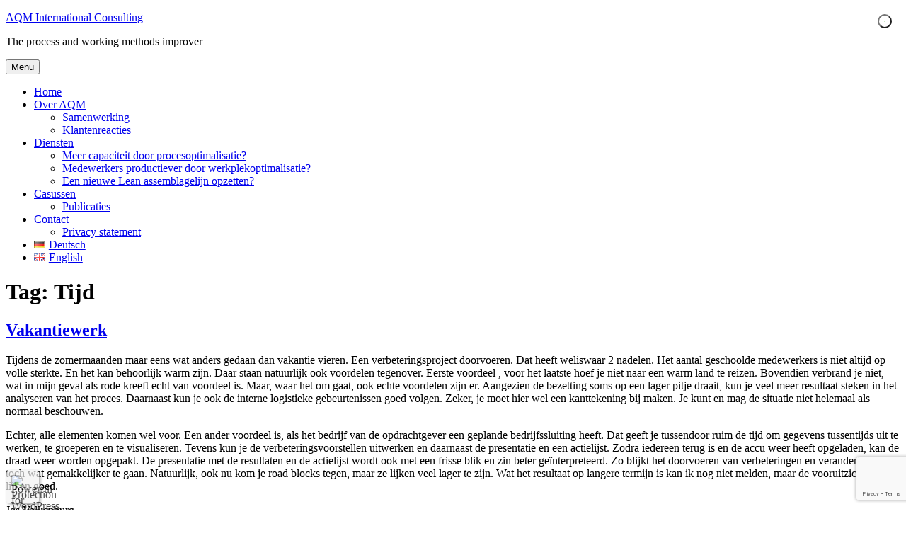

--- FILE ---
content_type: text/html; charset=utf-8
request_url: https://www.google.com/recaptcha/api2/anchor?ar=1&k=6Lfmb3YdAAAAAC7BGIUXG2o7bfzxfD2MExq-kUh8&co=aHR0cHM6Ly93d3cuYXFtY29uc3VsdGluZy5ubDo0NDM.&hl=en&v=PoyoqOPhxBO7pBk68S4YbpHZ&size=invisible&anchor-ms=20000&execute-ms=30000&cb=ppt1yk2oqi6m
body_size: 48528
content:
<!DOCTYPE HTML><html dir="ltr" lang="en"><head><meta http-equiv="Content-Type" content="text/html; charset=UTF-8">
<meta http-equiv="X-UA-Compatible" content="IE=edge">
<title>reCAPTCHA</title>
<style type="text/css">
/* cyrillic-ext */
@font-face {
  font-family: 'Roboto';
  font-style: normal;
  font-weight: 400;
  font-stretch: 100%;
  src: url(//fonts.gstatic.com/s/roboto/v48/KFO7CnqEu92Fr1ME7kSn66aGLdTylUAMa3GUBHMdazTgWw.woff2) format('woff2');
  unicode-range: U+0460-052F, U+1C80-1C8A, U+20B4, U+2DE0-2DFF, U+A640-A69F, U+FE2E-FE2F;
}
/* cyrillic */
@font-face {
  font-family: 'Roboto';
  font-style: normal;
  font-weight: 400;
  font-stretch: 100%;
  src: url(//fonts.gstatic.com/s/roboto/v48/KFO7CnqEu92Fr1ME7kSn66aGLdTylUAMa3iUBHMdazTgWw.woff2) format('woff2');
  unicode-range: U+0301, U+0400-045F, U+0490-0491, U+04B0-04B1, U+2116;
}
/* greek-ext */
@font-face {
  font-family: 'Roboto';
  font-style: normal;
  font-weight: 400;
  font-stretch: 100%;
  src: url(//fonts.gstatic.com/s/roboto/v48/KFO7CnqEu92Fr1ME7kSn66aGLdTylUAMa3CUBHMdazTgWw.woff2) format('woff2');
  unicode-range: U+1F00-1FFF;
}
/* greek */
@font-face {
  font-family: 'Roboto';
  font-style: normal;
  font-weight: 400;
  font-stretch: 100%;
  src: url(//fonts.gstatic.com/s/roboto/v48/KFO7CnqEu92Fr1ME7kSn66aGLdTylUAMa3-UBHMdazTgWw.woff2) format('woff2');
  unicode-range: U+0370-0377, U+037A-037F, U+0384-038A, U+038C, U+038E-03A1, U+03A3-03FF;
}
/* math */
@font-face {
  font-family: 'Roboto';
  font-style: normal;
  font-weight: 400;
  font-stretch: 100%;
  src: url(//fonts.gstatic.com/s/roboto/v48/KFO7CnqEu92Fr1ME7kSn66aGLdTylUAMawCUBHMdazTgWw.woff2) format('woff2');
  unicode-range: U+0302-0303, U+0305, U+0307-0308, U+0310, U+0312, U+0315, U+031A, U+0326-0327, U+032C, U+032F-0330, U+0332-0333, U+0338, U+033A, U+0346, U+034D, U+0391-03A1, U+03A3-03A9, U+03B1-03C9, U+03D1, U+03D5-03D6, U+03F0-03F1, U+03F4-03F5, U+2016-2017, U+2034-2038, U+203C, U+2040, U+2043, U+2047, U+2050, U+2057, U+205F, U+2070-2071, U+2074-208E, U+2090-209C, U+20D0-20DC, U+20E1, U+20E5-20EF, U+2100-2112, U+2114-2115, U+2117-2121, U+2123-214F, U+2190, U+2192, U+2194-21AE, U+21B0-21E5, U+21F1-21F2, U+21F4-2211, U+2213-2214, U+2216-22FF, U+2308-230B, U+2310, U+2319, U+231C-2321, U+2336-237A, U+237C, U+2395, U+239B-23B7, U+23D0, U+23DC-23E1, U+2474-2475, U+25AF, U+25B3, U+25B7, U+25BD, U+25C1, U+25CA, U+25CC, U+25FB, U+266D-266F, U+27C0-27FF, U+2900-2AFF, U+2B0E-2B11, U+2B30-2B4C, U+2BFE, U+3030, U+FF5B, U+FF5D, U+1D400-1D7FF, U+1EE00-1EEFF;
}
/* symbols */
@font-face {
  font-family: 'Roboto';
  font-style: normal;
  font-weight: 400;
  font-stretch: 100%;
  src: url(//fonts.gstatic.com/s/roboto/v48/KFO7CnqEu92Fr1ME7kSn66aGLdTylUAMaxKUBHMdazTgWw.woff2) format('woff2');
  unicode-range: U+0001-000C, U+000E-001F, U+007F-009F, U+20DD-20E0, U+20E2-20E4, U+2150-218F, U+2190, U+2192, U+2194-2199, U+21AF, U+21E6-21F0, U+21F3, U+2218-2219, U+2299, U+22C4-22C6, U+2300-243F, U+2440-244A, U+2460-24FF, U+25A0-27BF, U+2800-28FF, U+2921-2922, U+2981, U+29BF, U+29EB, U+2B00-2BFF, U+4DC0-4DFF, U+FFF9-FFFB, U+10140-1018E, U+10190-1019C, U+101A0, U+101D0-101FD, U+102E0-102FB, U+10E60-10E7E, U+1D2C0-1D2D3, U+1D2E0-1D37F, U+1F000-1F0FF, U+1F100-1F1AD, U+1F1E6-1F1FF, U+1F30D-1F30F, U+1F315, U+1F31C, U+1F31E, U+1F320-1F32C, U+1F336, U+1F378, U+1F37D, U+1F382, U+1F393-1F39F, U+1F3A7-1F3A8, U+1F3AC-1F3AF, U+1F3C2, U+1F3C4-1F3C6, U+1F3CA-1F3CE, U+1F3D4-1F3E0, U+1F3ED, U+1F3F1-1F3F3, U+1F3F5-1F3F7, U+1F408, U+1F415, U+1F41F, U+1F426, U+1F43F, U+1F441-1F442, U+1F444, U+1F446-1F449, U+1F44C-1F44E, U+1F453, U+1F46A, U+1F47D, U+1F4A3, U+1F4B0, U+1F4B3, U+1F4B9, U+1F4BB, U+1F4BF, U+1F4C8-1F4CB, U+1F4D6, U+1F4DA, U+1F4DF, U+1F4E3-1F4E6, U+1F4EA-1F4ED, U+1F4F7, U+1F4F9-1F4FB, U+1F4FD-1F4FE, U+1F503, U+1F507-1F50B, U+1F50D, U+1F512-1F513, U+1F53E-1F54A, U+1F54F-1F5FA, U+1F610, U+1F650-1F67F, U+1F687, U+1F68D, U+1F691, U+1F694, U+1F698, U+1F6AD, U+1F6B2, U+1F6B9-1F6BA, U+1F6BC, U+1F6C6-1F6CF, U+1F6D3-1F6D7, U+1F6E0-1F6EA, U+1F6F0-1F6F3, U+1F6F7-1F6FC, U+1F700-1F7FF, U+1F800-1F80B, U+1F810-1F847, U+1F850-1F859, U+1F860-1F887, U+1F890-1F8AD, U+1F8B0-1F8BB, U+1F8C0-1F8C1, U+1F900-1F90B, U+1F93B, U+1F946, U+1F984, U+1F996, U+1F9E9, U+1FA00-1FA6F, U+1FA70-1FA7C, U+1FA80-1FA89, U+1FA8F-1FAC6, U+1FACE-1FADC, U+1FADF-1FAE9, U+1FAF0-1FAF8, U+1FB00-1FBFF;
}
/* vietnamese */
@font-face {
  font-family: 'Roboto';
  font-style: normal;
  font-weight: 400;
  font-stretch: 100%;
  src: url(//fonts.gstatic.com/s/roboto/v48/KFO7CnqEu92Fr1ME7kSn66aGLdTylUAMa3OUBHMdazTgWw.woff2) format('woff2');
  unicode-range: U+0102-0103, U+0110-0111, U+0128-0129, U+0168-0169, U+01A0-01A1, U+01AF-01B0, U+0300-0301, U+0303-0304, U+0308-0309, U+0323, U+0329, U+1EA0-1EF9, U+20AB;
}
/* latin-ext */
@font-face {
  font-family: 'Roboto';
  font-style: normal;
  font-weight: 400;
  font-stretch: 100%;
  src: url(//fonts.gstatic.com/s/roboto/v48/KFO7CnqEu92Fr1ME7kSn66aGLdTylUAMa3KUBHMdazTgWw.woff2) format('woff2');
  unicode-range: U+0100-02BA, U+02BD-02C5, U+02C7-02CC, U+02CE-02D7, U+02DD-02FF, U+0304, U+0308, U+0329, U+1D00-1DBF, U+1E00-1E9F, U+1EF2-1EFF, U+2020, U+20A0-20AB, U+20AD-20C0, U+2113, U+2C60-2C7F, U+A720-A7FF;
}
/* latin */
@font-face {
  font-family: 'Roboto';
  font-style: normal;
  font-weight: 400;
  font-stretch: 100%;
  src: url(//fonts.gstatic.com/s/roboto/v48/KFO7CnqEu92Fr1ME7kSn66aGLdTylUAMa3yUBHMdazQ.woff2) format('woff2');
  unicode-range: U+0000-00FF, U+0131, U+0152-0153, U+02BB-02BC, U+02C6, U+02DA, U+02DC, U+0304, U+0308, U+0329, U+2000-206F, U+20AC, U+2122, U+2191, U+2193, U+2212, U+2215, U+FEFF, U+FFFD;
}
/* cyrillic-ext */
@font-face {
  font-family: 'Roboto';
  font-style: normal;
  font-weight: 500;
  font-stretch: 100%;
  src: url(//fonts.gstatic.com/s/roboto/v48/KFO7CnqEu92Fr1ME7kSn66aGLdTylUAMa3GUBHMdazTgWw.woff2) format('woff2');
  unicode-range: U+0460-052F, U+1C80-1C8A, U+20B4, U+2DE0-2DFF, U+A640-A69F, U+FE2E-FE2F;
}
/* cyrillic */
@font-face {
  font-family: 'Roboto';
  font-style: normal;
  font-weight: 500;
  font-stretch: 100%;
  src: url(//fonts.gstatic.com/s/roboto/v48/KFO7CnqEu92Fr1ME7kSn66aGLdTylUAMa3iUBHMdazTgWw.woff2) format('woff2');
  unicode-range: U+0301, U+0400-045F, U+0490-0491, U+04B0-04B1, U+2116;
}
/* greek-ext */
@font-face {
  font-family: 'Roboto';
  font-style: normal;
  font-weight: 500;
  font-stretch: 100%;
  src: url(//fonts.gstatic.com/s/roboto/v48/KFO7CnqEu92Fr1ME7kSn66aGLdTylUAMa3CUBHMdazTgWw.woff2) format('woff2');
  unicode-range: U+1F00-1FFF;
}
/* greek */
@font-face {
  font-family: 'Roboto';
  font-style: normal;
  font-weight: 500;
  font-stretch: 100%;
  src: url(//fonts.gstatic.com/s/roboto/v48/KFO7CnqEu92Fr1ME7kSn66aGLdTylUAMa3-UBHMdazTgWw.woff2) format('woff2');
  unicode-range: U+0370-0377, U+037A-037F, U+0384-038A, U+038C, U+038E-03A1, U+03A3-03FF;
}
/* math */
@font-face {
  font-family: 'Roboto';
  font-style: normal;
  font-weight: 500;
  font-stretch: 100%;
  src: url(//fonts.gstatic.com/s/roboto/v48/KFO7CnqEu92Fr1ME7kSn66aGLdTylUAMawCUBHMdazTgWw.woff2) format('woff2');
  unicode-range: U+0302-0303, U+0305, U+0307-0308, U+0310, U+0312, U+0315, U+031A, U+0326-0327, U+032C, U+032F-0330, U+0332-0333, U+0338, U+033A, U+0346, U+034D, U+0391-03A1, U+03A3-03A9, U+03B1-03C9, U+03D1, U+03D5-03D6, U+03F0-03F1, U+03F4-03F5, U+2016-2017, U+2034-2038, U+203C, U+2040, U+2043, U+2047, U+2050, U+2057, U+205F, U+2070-2071, U+2074-208E, U+2090-209C, U+20D0-20DC, U+20E1, U+20E5-20EF, U+2100-2112, U+2114-2115, U+2117-2121, U+2123-214F, U+2190, U+2192, U+2194-21AE, U+21B0-21E5, U+21F1-21F2, U+21F4-2211, U+2213-2214, U+2216-22FF, U+2308-230B, U+2310, U+2319, U+231C-2321, U+2336-237A, U+237C, U+2395, U+239B-23B7, U+23D0, U+23DC-23E1, U+2474-2475, U+25AF, U+25B3, U+25B7, U+25BD, U+25C1, U+25CA, U+25CC, U+25FB, U+266D-266F, U+27C0-27FF, U+2900-2AFF, U+2B0E-2B11, U+2B30-2B4C, U+2BFE, U+3030, U+FF5B, U+FF5D, U+1D400-1D7FF, U+1EE00-1EEFF;
}
/* symbols */
@font-face {
  font-family: 'Roboto';
  font-style: normal;
  font-weight: 500;
  font-stretch: 100%;
  src: url(//fonts.gstatic.com/s/roboto/v48/KFO7CnqEu92Fr1ME7kSn66aGLdTylUAMaxKUBHMdazTgWw.woff2) format('woff2');
  unicode-range: U+0001-000C, U+000E-001F, U+007F-009F, U+20DD-20E0, U+20E2-20E4, U+2150-218F, U+2190, U+2192, U+2194-2199, U+21AF, U+21E6-21F0, U+21F3, U+2218-2219, U+2299, U+22C4-22C6, U+2300-243F, U+2440-244A, U+2460-24FF, U+25A0-27BF, U+2800-28FF, U+2921-2922, U+2981, U+29BF, U+29EB, U+2B00-2BFF, U+4DC0-4DFF, U+FFF9-FFFB, U+10140-1018E, U+10190-1019C, U+101A0, U+101D0-101FD, U+102E0-102FB, U+10E60-10E7E, U+1D2C0-1D2D3, U+1D2E0-1D37F, U+1F000-1F0FF, U+1F100-1F1AD, U+1F1E6-1F1FF, U+1F30D-1F30F, U+1F315, U+1F31C, U+1F31E, U+1F320-1F32C, U+1F336, U+1F378, U+1F37D, U+1F382, U+1F393-1F39F, U+1F3A7-1F3A8, U+1F3AC-1F3AF, U+1F3C2, U+1F3C4-1F3C6, U+1F3CA-1F3CE, U+1F3D4-1F3E0, U+1F3ED, U+1F3F1-1F3F3, U+1F3F5-1F3F7, U+1F408, U+1F415, U+1F41F, U+1F426, U+1F43F, U+1F441-1F442, U+1F444, U+1F446-1F449, U+1F44C-1F44E, U+1F453, U+1F46A, U+1F47D, U+1F4A3, U+1F4B0, U+1F4B3, U+1F4B9, U+1F4BB, U+1F4BF, U+1F4C8-1F4CB, U+1F4D6, U+1F4DA, U+1F4DF, U+1F4E3-1F4E6, U+1F4EA-1F4ED, U+1F4F7, U+1F4F9-1F4FB, U+1F4FD-1F4FE, U+1F503, U+1F507-1F50B, U+1F50D, U+1F512-1F513, U+1F53E-1F54A, U+1F54F-1F5FA, U+1F610, U+1F650-1F67F, U+1F687, U+1F68D, U+1F691, U+1F694, U+1F698, U+1F6AD, U+1F6B2, U+1F6B9-1F6BA, U+1F6BC, U+1F6C6-1F6CF, U+1F6D3-1F6D7, U+1F6E0-1F6EA, U+1F6F0-1F6F3, U+1F6F7-1F6FC, U+1F700-1F7FF, U+1F800-1F80B, U+1F810-1F847, U+1F850-1F859, U+1F860-1F887, U+1F890-1F8AD, U+1F8B0-1F8BB, U+1F8C0-1F8C1, U+1F900-1F90B, U+1F93B, U+1F946, U+1F984, U+1F996, U+1F9E9, U+1FA00-1FA6F, U+1FA70-1FA7C, U+1FA80-1FA89, U+1FA8F-1FAC6, U+1FACE-1FADC, U+1FADF-1FAE9, U+1FAF0-1FAF8, U+1FB00-1FBFF;
}
/* vietnamese */
@font-face {
  font-family: 'Roboto';
  font-style: normal;
  font-weight: 500;
  font-stretch: 100%;
  src: url(//fonts.gstatic.com/s/roboto/v48/KFO7CnqEu92Fr1ME7kSn66aGLdTylUAMa3OUBHMdazTgWw.woff2) format('woff2');
  unicode-range: U+0102-0103, U+0110-0111, U+0128-0129, U+0168-0169, U+01A0-01A1, U+01AF-01B0, U+0300-0301, U+0303-0304, U+0308-0309, U+0323, U+0329, U+1EA0-1EF9, U+20AB;
}
/* latin-ext */
@font-face {
  font-family: 'Roboto';
  font-style: normal;
  font-weight: 500;
  font-stretch: 100%;
  src: url(//fonts.gstatic.com/s/roboto/v48/KFO7CnqEu92Fr1ME7kSn66aGLdTylUAMa3KUBHMdazTgWw.woff2) format('woff2');
  unicode-range: U+0100-02BA, U+02BD-02C5, U+02C7-02CC, U+02CE-02D7, U+02DD-02FF, U+0304, U+0308, U+0329, U+1D00-1DBF, U+1E00-1E9F, U+1EF2-1EFF, U+2020, U+20A0-20AB, U+20AD-20C0, U+2113, U+2C60-2C7F, U+A720-A7FF;
}
/* latin */
@font-face {
  font-family: 'Roboto';
  font-style: normal;
  font-weight: 500;
  font-stretch: 100%;
  src: url(//fonts.gstatic.com/s/roboto/v48/KFO7CnqEu92Fr1ME7kSn66aGLdTylUAMa3yUBHMdazQ.woff2) format('woff2');
  unicode-range: U+0000-00FF, U+0131, U+0152-0153, U+02BB-02BC, U+02C6, U+02DA, U+02DC, U+0304, U+0308, U+0329, U+2000-206F, U+20AC, U+2122, U+2191, U+2193, U+2212, U+2215, U+FEFF, U+FFFD;
}
/* cyrillic-ext */
@font-face {
  font-family: 'Roboto';
  font-style: normal;
  font-weight: 900;
  font-stretch: 100%;
  src: url(//fonts.gstatic.com/s/roboto/v48/KFO7CnqEu92Fr1ME7kSn66aGLdTylUAMa3GUBHMdazTgWw.woff2) format('woff2');
  unicode-range: U+0460-052F, U+1C80-1C8A, U+20B4, U+2DE0-2DFF, U+A640-A69F, U+FE2E-FE2F;
}
/* cyrillic */
@font-face {
  font-family: 'Roboto';
  font-style: normal;
  font-weight: 900;
  font-stretch: 100%;
  src: url(//fonts.gstatic.com/s/roboto/v48/KFO7CnqEu92Fr1ME7kSn66aGLdTylUAMa3iUBHMdazTgWw.woff2) format('woff2');
  unicode-range: U+0301, U+0400-045F, U+0490-0491, U+04B0-04B1, U+2116;
}
/* greek-ext */
@font-face {
  font-family: 'Roboto';
  font-style: normal;
  font-weight: 900;
  font-stretch: 100%;
  src: url(//fonts.gstatic.com/s/roboto/v48/KFO7CnqEu92Fr1ME7kSn66aGLdTylUAMa3CUBHMdazTgWw.woff2) format('woff2');
  unicode-range: U+1F00-1FFF;
}
/* greek */
@font-face {
  font-family: 'Roboto';
  font-style: normal;
  font-weight: 900;
  font-stretch: 100%;
  src: url(//fonts.gstatic.com/s/roboto/v48/KFO7CnqEu92Fr1ME7kSn66aGLdTylUAMa3-UBHMdazTgWw.woff2) format('woff2');
  unicode-range: U+0370-0377, U+037A-037F, U+0384-038A, U+038C, U+038E-03A1, U+03A3-03FF;
}
/* math */
@font-face {
  font-family: 'Roboto';
  font-style: normal;
  font-weight: 900;
  font-stretch: 100%;
  src: url(//fonts.gstatic.com/s/roboto/v48/KFO7CnqEu92Fr1ME7kSn66aGLdTylUAMawCUBHMdazTgWw.woff2) format('woff2');
  unicode-range: U+0302-0303, U+0305, U+0307-0308, U+0310, U+0312, U+0315, U+031A, U+0326-0327, U+032C, U+032F-0330, U+0332-0333, U+0338, U+033A, U+0346, U+034D, U+0391-03A1, U+03A3-03A9, U+03B1-03C9, U+03D1, U+03D5-03D6, U+03F0-03F1, U+03F4-03F5, U+2016-2017, U+2034-2038, U+203C, U+2040, U+2043, U+2047, U+2050, U+2057, U+205F, U+2070-2071, U+2074-208E, U+2090-209C, U+20D0-20DC, U+20E1, U+20E5-20EF, U+2100-2112, U+2114-2115, U+2117-2121, U+2123-214F, U+2190, U+2192, U+2194-21AE, U+21B0-21E5, U+21F1-21F2, U+21F4-2211, U+2213-2214, U+2216-22FF, U+2308-230B, U+2310, U+2319, U+231C-2321, U+2336-237A, U+237C, U+2395, U+239B-23B7, U+23D0, U+23DC-23E1, U+2474-2475, U+25AF, U+25B3, U+25B7, U+25BD, U+25C1, U+25CA, U+25CC, U+25FB, U+266D-266F, U+27C0-27FF, U+2900-2AFF, U+2B0E-2B11, U+2B30-2B4C, U+2BFE, U+3030, U+FF5B, U+FF5D, U+1D400-1D7FF, U+1EE00-1EEFF;
}
/* symbols */
@font-face {
  font-family: 'Roboto';
  font-style: normal;
  font-weight: 900;
  font-stretch: 100%;
  src: url(//fonts.gstatic.com/s/roboto/v48/KFO7CnqEu92Fr1ME7kSn66aGLdTylUAMaxKUBHMdazTgWw.woff2) format('woff2');
  unicode-range: U+0001-000C, U+000E-001F, U+007F-009F, U+20DD-20E0, U+20E2-20E4, U+2150-218F, U+2190, U+2192, U+2194-2199, U+21AF, U+21E6-21F0, U+21F3, U+2218-2219, U+2299, U+22C4-22C6, U+2300-243F, U+2440-244A, U+2460-24FF, U+25A0-27BF, U+2800-28FF, U+2921-2922, U+2981, U+29BF, U+29EB, U+2B00-2BFF, U+4DC0-4DFF, U+FFF9-FFFB, U+10140-1018E, U+10190-1019C, U+101A0, U+101D0-101FD, U+102E0-102FB, U+10E60-10E7E, U+1D2C0-1D2D3, U+1D2E0-1D37F, U+1F000-1F0FF, U+1F100-1F1AD, U+1F1E6-1F1FF, U+1F30D-1F30F, U+1F315, U+1F31C, U+1F31E, U+1F320-1F32C, U+1F336, U+1F378, U+1F37D, U+1F382, U+1F393-1F39F, U+1F3A7-1F3A8, U+1F3AC-1F3AF, U+1F3C2, U+1F3C4-1F3C6, U+1F3CA-1F3CE, U+1F3D4-1F3E0, U+1F3ED, U+1F3F1-1F3F3, U+1F3F5-1F3F7, U+1F408, U+1F415, U+1F41F, U+1F426, U+1F43F, U+1F441-1F442, U+1F444, U+1F446-1F449, U+1F44C-1F44E, U+1F453, U+1F46A, U+1F47D, U+1F4A3, U+1F4B0, U+1F4B3, U+1F4B9, U+1F4BB, U+1F4BF, U+1F4C8-1F4CB, U+1F4D6, U+1F4DA, U+1F4DF, U+1F4E3-1F4E6, U+1F4EA-1F4ED, U+1F4F7, U+1F4F9-1F4FB, U+1F4FD-1F4FE, U+1F503, U+1F507-1F50B, U+1F50D, U+1F512-1F513, U+1F53E-1F54A, U+1F54F-1F5FA, U+1F610, U+1F650-1F67F, U+1F687, U+1F68D, U+1F691, U+1F694, U+1F698, U+1F6AD, U+1F6B2, U+1F6B9-1F6BA, U+1F6BC, U+1F6C6-1F6CF, U+1F6D3-1F6D7, U+1F6E0-1F6EA, U+1F6F0-1F6F3, U+1F6F7-1F6FC, U+1F700-1F7FF, U+1F800-1F80B, U+1F810-1F847, U+1F850-1F859, U+1F860-1F887, U+1F890-1F8AD, U+1F8B0-1F8BB, U+1F8C0-1F8C1, U+1F900-1F90B, U+1F93B, U+1F946, U+1F984, U+1F996, U+1F9E9, U+1FA00-1FA6F, U+1FA70-1FA7C, U+1FA80-1FA89, U+1FA8F-1FAC6, U+1FACE-1FADC, U+1FADF-1FAE9, U+1FAF0-1FAF8, U+1FB00-1FBFF;
}
/* vietnamese */
@font-face {
  font-family: 'Roboto';
  font-style: normal;
  font-weight: 900;
  font-stretch: 100%;
  src: url(//fonts.gstatic.com/s/roboto/v48/KFO7CnqEu92Fr1ME7kSn66aGLdTylUAMa3OUBHMdazTgWw.woff2) format('woff2');
  unicode-range: U+0102-0103, U+0110-0111, U+0128-0129, U+0168-0169, U+01A0-01A1, U+01AF-01B0, U+0300-0301, U+0303-0304, U+0308-0309, U+0323, U+0329, U+1EA0-1EF9, U+20AB;
}
/* latin-ext */
@font-face {
  font-family: 'Roboto';
  font-style: normal;
  font-weight: 900;
  font-stretch: 100%;
  src: url(//fonts.gstatic.com/s/roboto/v48/KFO7CnqEu92Fr1ME7kSn66aGLdTylUAMa3KUBHMdazTgWw.woff2) format('woff2');
  unicode-range: U+0100-02BA, U+02BD-02C5, U+02C7-02CC, U+02CE-02D7, U+02DD-02FF, U+0304, U+0308, U+0329, U+1D00-1DBF, U+1E00-1E9F, U+1EF2-1EFF, U+2020, U+20A0-20AB, U+20AD-20C0, U+2113, U+2C60-2C7F, U+A720-A7FF;
}
/* latin */
@font-face {
  font-family: 'Roboto';
  font-style: normal;
  font-weight: 900;
  font-stretch: 100%;
  src: url(//fonts.gstatic.com/s/roboto/v48/KFO7CnqEu92Fr1ME7kSn66aGLdTylUAMa3yUBHMdazQ.woff2) format('woff2');
  unicode-range: U+0000-00FF, U+0131, U+0152-0153, U+02BB-02BC, U+02C6, U+02DA, U+02DC, U+0304, U+0308, U+0329, U+2000-206F, U+20AC, U+2122, U+2191, U+2193, U+2212, U+2215, U+FEFF, U+FFFD;
}

</style>
<link rel="stylesheet" type="text/css" href="https://www.gstatic.com/recaptcha/releases/PoyoqOPhxBO7pBk68S4YbpHZ/styles__ltr.css">
<script nonce="iiHO_e6U3hzJCGRvNa6jIQ" type="text/javascript">window['__recaptcha_api'] = 'https://www.google.com/recaptcha/api2/';</script>
<script type="text/javascript" src="https://www.gstatic.com/recaptcha/releases/PoyoqOPhxBO7pBk68S4YbpHZ/recaptcha__en.js" nonce="iiHO_e6U3hzJCGRvNa6jIQ">
      
    </script></head>
<body><div id="rc-anchor-alert" class="rc-anchor-alert"></div>
<input type="hidden" id="recaptcha-token" value="[base64]">
<script type="text/javascript" nonce="iiHO_e6U3hzJCGRvNa6jIQ">
      recaptcha.anchor.Main.init("[\x22ainput\x22,[\x22bgdata\x22,\x22\x22,\[base64]/[base64]/UltIKytdPWE6KGE8MjA0OD9SW0grK109YT4+NnwxOTI6KChhJjY0NTEyKT09NTUyOTYmJnErMTxoLmxlbmd0aCYmKGguY2hhckNvZGVBdChxKzEpJjY0NTEyKT09NTYzMjA/[base64]/MjU1OlI/[base64]/[base64]/[base64]/[base64]/[base64]/[base64]/[base64]/[base64]/[base64]/[base64]\x22,\[base64]\\u003d\x22,\[base64]/CoDpJwqLDkSRIU8K2wodgRsOAw5TDllnDqcOPwrXDumNNNibDmMKGK1HDt3hHKQXDgsOmwoPDo8O7wrPCqD/CnMKEJhfChsKPwposw5HDpm5iw4UeEcKafsKjwrzDkMKyZk1Fw5/DhwY3WiJyQ8K2w5pDVsOxwrPCiWXDuwt8RsOeBhfCs8ONworDpsKVwp3DuUtQexgiZSVnFsKdw7ZHTFjDuMKADcKKSyTCgxvChSTCh8OYw5rCuifDhsKZwqPCoMOQEMOXM8OZHFHCp1E9c8K2w7XDosKywpHDjsK/w6F9wpxbw4DDhcK0VsKKwp/[base64]/CjcO7cTfCnBMxwrfCnHQLwpJUw7DDo8KAw6ITFcO2wpHDpkzDrm7Do8KcMkt1ecOpw5LDuMKYCWVyw5zCk8Kdwrx2L8Oww4rDh0hcw4zDiRc6wrrDrSo2wrx9A8K2wrgkw5lldMObe2jCrgFdd8KUwoTCkcOAw5DCrsO1w6VRXC/CjMOZwqfCgztoasOGw6ZoXcOZw5Z4TsOHw5LDqRp8w41VwqDCiS96S8OWwr3Di8OCM8KZwqzDhMK6fsO+woDChyFwY3EMdgLCu8O7w5JfLMO0BCdKw6LDj2TDox7DgU8ZZ8Kmw4cDUMKDwo8tw6PDpcOzKWzDrcKIZ2vCnX/Cj8OPNsO6w5LChWMtwpbCj8OIw73DgsK4wpvCvkEzOMOuPFh/w4rCqMK3wpjDrcOWworDhcKzwoUjw7t8VcK8w5rCmAMFU1g4w4E0YcKGwpDCqMKvw6p/wprCj8OQYcOswpjCs8OQckfCncKtwo0Hw70Jw6BbfFo4woE8FlkTDMOkQ2LDqHcPJFYnw77Du8OPS8O1VMOuw6stw4lmwr3DqcKgwp3CjMKlESLDmXjDkXZpVxzChMOXwoMjFz1xw6vCqHJzwozCvcKJAMOWwpQlwo8nwp4Owr5ZwrfDt2XCmQrDrD/DriDCgUtJA8OoIcK2WnnDgxjDligMA8KXwqrCgsKCw6I6QsOfKcO3wqHCnsK+IGHDpcOEwrZowogZw6jDtsOSW3rCv8KQWMOdw6TCosK/wpxXwqIiDwHDj8KaewzCnTLChQw6WnBES8Kfw4DCgndlDgTDv8KsB8O/P8OMHWEWbk8YNiPCpUbDrMKyw7TCrcKfwoVVw7XChT7ChzfCsS/ChsOkw7zCucOhwpE+wo0QIzB/[base64]/HVBrw7DChcKxwo0bw7Bzw7PDhcOnwrgnw4FCwpnDjBfDqD3Cp8KDwo/[base64]/CucO5wpPCjCLCjUrCs8K4woHCjsOyW8OcwpHDmsKMaXPClDrDpCfDocKpwopQwozCjBoIw64MwoRwCcOfwpnCqhXCpMKpecKKaSRyOsONEA/CpcKTCj9xdMKUMsKKw6V+wr3CqUlKPMORwoEkSAzDisKZw5jDscKWwphSw4PCsUwSRcKfw65CVhTDj8KuQcKgwpbDtMOOQsOHQ8KMwodyYVQzwq/DqgggWsODwo/ClBk2VcKcwpZQwq4uDhYQwplPEBI8wphBwoMSexpAwrDDrMOewo48wp5HNlnDtsOlMiPDisKpB8O5wqbDsh0jd8KiwqVpwpE0w6FOwqkpAWPDtzDDssKbKsOiw4I4S8KGwoXCpsOjwpoOwosNSBM0wpbDlMOpLgVvdi/ClsOgw4kbw4QeSlM/[base64]/CniEKwpLColHDqBcTVMKuw4/[base64]/DjsKFwqYFVnAGwonDhsOqwqNlwpFRZcOnFDQywpjDicKsYXHCqwDDpF1/FcKQw4BGHMK/RVpowo7DmT5LF8KGacOOw6TDqsOmPMKgwo/CmWPCisO9IFEocwk7enTDlTzCtMKMPMKMWcOvCkvDoj4FbQkiSMOnwqk9wqnDi1UqKHc6JsOzwqIeWiNDZxROw693wqMrF1pXOsKow4cOwoYzXXBlCVh9ARrCvcONAH4LwqnCrMKEAcK7IlfDqizCq088Sj/Dp8KGecKlU8OdwqjDlHnDjwpSw7fDtG/CmcKYwqh+fcOWw6lGwqsUw6LDtcO1wrPCkMKyG8OMbhAlO8OSESFVOsKJw4TDv2/Ck8OdwrHCg8KcLTTCsAkXX8O7bCTCs8O5IsOhRmHCsMOOaMOwP8KowoXDgz4Fw5EVwprDi8O4wo9TOAfDnMO6w5cpCCZWw6oxFcOxPBXDgsOKfFhtw6HChVMIOMKfajTDiMOWw5bDiyXCm2LClcOXw7LCimEQYcKWHk3CkHLDu8O0w5Rtwr/DpcOYwrgSGXDDmiA3wq4fNMO+a3B5SMK9wqteT8Ktw6LDtMOwbgPCusKfw5LDpRDCj8KdworDgMKcwowkwpdZRF16wrLCpRcZdcK/[base64]/DiMOBPMKTQMOjfsOqwrQMGBvClWbDncKcXsOmZgPDuWwCEg9Dwowgw7TDnsKVw59dYsKNwq5bw6zDhxMQwrrCpxrCvcO3RCF7wpslUmJrw5rCtUnDq8KYOcKpWiUDWcOVw6DChFvCgMOZasOQwrPDp1nDvBJ/JMKCKTfCq8KLwoYNwp/DvEXClXRqw4EkLQDDksOAC8OHw4PCmSNcGnZwe8OlZsKvER/[base64]/[base64]/Cr8OxX2Qiw5PDh8Oyw7DCnXzDgsK2T0U3wohQwpnCkWrDmcOUw6bCiMKLwpbDoMKVwrFMTMKIAGhDwqAjVmZBw4wiwr3ChMOOwrBPL8K4LcOuEsK0TmvCl23CjDgdw7LDq8OlXgdjb2DDh3U2OR3CuMK+bVHDrinDo3/ClU4jw6VxQhDClMOoZcKuw5XCtMO0w6bCjVcnLMKDbwTDgsKaw57CuinCpiDChsO/ZMOdFMKyw7tGwqrCtRt7MFpSw4tJwpBmA0NefQVyw5AJwrx3w73DiAUOCSjDmsKyw4dcwos6w7rDgcOtwqbDqsK0FMOZbl0pw59aw7ktw585w5gDwqbDojnCpgrCksOyw615GmdSwovDksK2XMO1e0RkwqgUEF4Rd8O6cDoSRMOaBcOlw4/Dj8KPcWPCicO4SSZqalVzw5/[base64]/[base64]/Cvi14wrfDiErCicOlwqTCrSRyTcK6TsKMw4hUT8O2w58NUsKdwqPCkh9jQBk9CmHDsBZDwqgmaUA6cx5+w7EXwrPDtTU+PsOmTDTDiC/CuEbDqsK0Q8KUw4h4ax4qwrQPW3k3asKgVXENwrHDtiJNwo1pR8KlGgEJBcOtw5XDjcOkwpLDrMOfSsO7wo8KbcKzw4jDssKywovCghoPaUfDi2kkw4fCiGbDpBgRwrQWDsOgwqTDjcOow7PCrsOKI3bDmCJiw6/Ct8OadsObw50qwqnDimXDoHzDhUHCok5lZsOSVyDDiC12w7bDh38lwoNHw7o2PGvDhMKrCsOCU8OcTcOPY8OST8ObXzZyPcKBUMOeYkRNw73Dng3CjyrCoz7Ck27DvmJkwqc5PcOTbVoIwoXDgAl8D3fCkXUxw6zDtkbDisKSw4LDuBsWw4PChl0lwo/DvsKzwonCrMKLJHPCu8KHODYBwo1xw7JiwqXDl2DCkw/DnWNoRsK/w7AvQsKDw6wMC1jDjMOuCFldFMKtwo/Dry3CjnQzFnEow7rDrcOHPMOGw6R3wp19w4IEw7dkVcKBw7fDk8OZGibDoMOLw5fCg8OrHAfCs8KHwovCpk3DqkfDvMO7WzgeRMKbw6UXw4vDiEXDn8KdKMKSekPCpSvDtsO1DsOSARBRw5Acb8ONwrUPEsOZJzwjwpzCtsOBwqICwo07d0LDgVM/w7jDk8KVwrPDmMKuwq9FPADCusKYdUkKwojDhsK9BzJIDsOIwovCmAfDjcOGQk8rwqrCsMKJHcOpUWTCmcObw73DvMKPw6XDqUJWw6NkfDJVw5lpDkc4MyPDkMOnC3LCsw3Cq2nDj8OJKA3ClcK8Hg/CmEnCrVR0BcOLwovCm2/Dn1ATE27DtXzCscKswoAkQGpMbsODfMOXwoHCnMORFlHDnALDksOED8OywqjDo8KieFbDt3/DpDh8wr7CgcKvH8O8Xyd9OULCmsK8NsOyAMKBAFHCp8OOI8OqbhnDjArDqcOPHcKOwqhSwqvCv8OXw6TDoDgWInvDkWMqwr/ClsOwbcKfwqDDrwvCt8KiwqjDlMKDP2DDksO7PhZgw7IJWSHCmMONw7PCtsO3CQwiw6kLw63Cnllyw4Zob3LCiz1Uw4bDmlXDv0HDtcK0YBLDssOYwr/[base64]/CqMKdw5jCmTvDtcKGY8Oyw60MX3fCtsKPZhYTwpB+w6TCqcKsw7DDm8O2X8K9woMBRTzDhcKgCcKAYMOoWMOzwqXDnQXChMKCw4/CgXJ4OmMJw6VSaz/CisOvIXxrF1F4w69Vw57CosO+MBHCqcOyVkrDh8OEw4HCo3PCssKqQMKLaMK6woNVwpITw73DnwnCmm/[base64]/DgQ4uYitYw6fChX/CoMK/w6LDhG5fH8KQZFHClnvCiTvDlxfCvRzDr8KnwqvDliYkwpIMBcODwqjCk1/ChsODUMOnw6PDoS8YTUnDgcO5wq3DmWwKKA3Dr8KHRMOjw5ErwrLCucK0Z13DlELCpRfCu8K0woTDkHRSfcKWGcOFB8OHwq5XwpPChhHDgMOEw5U7NsKoY8KZSMOJXMK+w69bw6tpwqNbbsOmwr/DrcKpw5JMwojDgcOgwqNzw4kAwpsFw5zDmntqw7wcw6jDgMK2woPCthbCikfCrSzDoQTDrsOswqLDicKHwrZsLTIYDUhyblnCnQzDq8Okw4XDjcKoecKhw7JqPBvCkUwtS3vDuFNJTsOdPcK0fA/CtnvDuSjChnfDohnCsMKMEXBiwq7DjMKqLjzCoMKjdMO7wqtTwoLDo8OSwqvCo8Ouw7/DjMOJS8KnbFTCrcKCEltIwrvDrCfChsKlF8K5wrFrwrfCqsOKw5sHwq/CjGg6PcObwoIgDEQPamsJU2M8QMOxw6xabFrDlUDCqCkDGWTCqcOdw4dJU0BtwpYPR0J/[base64]/wogbw7bCmcO5w6HDsE7DsMKYw6jDqAbCi8KQw7fDu1DDg8Kadx/[base64]/CkGpMXVHDgsKFw4fDrcKpLVrCjHh2IB/DgF7DosKdMH7Cv08nwo3CmsK+w4DDjhnDuVUAwpXCrsK9wosqw7nCnMOTTMOZKMKjw7vCisOhMRo/EmjDmsOWKMOVwqZQOcK+ehDDmsO/WsO/JEnDoA/ClsO9w7/ChUzCn8KuDsOlw57CoiNLKDLCtgwNwpHDt8KiXMOAU8KyL8Kxw6fCpyHCiMOFw6bCqsKzO05Vw4/[base64]/[base64]/[base64]/Co1s6wrxpw6UXw7/DrsKywqPDsQvCrEfDuMOWGSzDhg/CvMOLaVBTw7Vow7HDgsOWw6J6PiLCo8OaCRBxLXFmcsOuwrVKwr08Lit/w65cwoXCjsOQw5vDj8O5wpREccKjw6BZw7XDgMOww656YcObdzfDmsOmwopJNsK9w47Ch8OWUcKlw6d6w5wLw69zwrTDnsKGwqAGw7vClnLDrl54w57DhlnDqktbVjXCoG/Cl8KJw7TCmVrDmcKOw4jCq0DDvMOaQcOOwpXCsMOxZxtKw5/DuMOvQmTCn3tQw67CpFECwqpQGFXDuUVBw7MjSyLDvi/Cu2vCi0ZzJ2ISAcO+w7J/[base64]/[base64]/CqMOvHx3DisOLB8Kxw4XDpjJuDSEywokjS8Obwq/Ciil4U8O5K3XCnsKXw75fw65mGcOBPE/DsRzChwgUw48dw47DncK+w4PCtHw/HAd2RsOcCsK8GMOlw73DuCBAwrjCtsOHeTMNSsO+R8OlwrXDvsOlbRvDgMKww6EUw48FfiDDpcKuYlvCrmp+w6XCucKyf8KJwp3Cn2c0w43DicKEJsOrK8KCwrgIL0HCvzgsQWNGwofCkQc3JsK4w67ChSTDgMO1wocYNCPCmU/ChMOVwpJdSHhtwpAYZXvCvh3CnsONUGEwwpfDuDANfkQYW2kQYC7DgBFtwoIxw5llCcK9w5h6WMOGWMKFwqR6w5M1UxBhw6zDnG1Mw659JMOtw5oMwofDsnbCnxIbZcOew6JJwrBlAsKiwq3DvzXDlRbDp8OUw7zDv1ZlTSwZwo3DgSEZw43Cgz/CuF3Ct3cDwqUDcMKuw7F8wq5CwqRnQcO8wpHDh8KYw5p6C0vDmMOEMA8BAsKLdMOPKQ/Dm8OmKcKUKilxecK1cWTCnsO7w6HDncO3cwzDv8Odw7fDtMOoCCo9wpDChUrCum0/w4cEPsKww7kVwr8TUMKww5fChwTCrVQnwovCj8K4GwTDp8OEw6cLfcKONDzCmEzDisOyw7XDlS7CmMKyWwTDnzbDtk5ObsKWwr4SwrMgwq0twrtXw6sQXWM3G1xlKMKBwrnDpsOuTnLDp0jCs8OUw6dtwqHCpcKlBh/Cn1oMe8OPAsKbAA/DmHkeGMO8cTHCnVrDkWorwrp6VlTDpwNMw5YJGTzDmHLCscONehTDvgzDu23DhsOhFlMMCTAXwq9swqwzwrVxRS5Bw5/CgMKcw5HDvBo+wpQ/wr/[base64]/[base64]/Cl0owq7DgsOXw5wmD19GTQ/Cq8K1dsKXYMOBwrVjandcwooDwqrDjV4Gw7PCsMK+NsOnUsOVOMKtH1bCg3REZV7DmsOxwr1GFMOMw5TDiMKaM1HChwTCksOhKsKjwogowoTCosObwqPDnMK6U8Okw4TCskQiVsOUwqHCncOvEE3Dn0kUQMOdO2g3w73Ck8O4AG/[base64]/CjsKQHnHDlsK2EsKtw7zCm8OGHMOGwq8PwqvDtMKMLcOWw7TDiMKTQ8KMJl/CijfCrxQ5CMK+w77DusKkw4BTw50WJMKSw4x8JB/[base64]/Cm1TDi8Odw7Rmw6pqasKpwodscQ5oWMKFIG5NJ8KbwoxRw5LDuAzDl23DlXLDl8O0wqLCkGDDvcKIwqHDj0HDgcOhwoPCnRkjwpIbwrxfwpQcXnlWAsOXw69wwonCjcK/w6zCtsO1PWnChsKLODkOc8KPJ8OEfMKyw7ZKMMK3w4gRAwfCpMKIwpbCgDJ3wqzDgXPDoQbCs2s1GGEwwpzCmE7Dn8KcY8ODwrw7IsKcd8ONw4TClmdZaFNsWcKlw7tYwrJFwrAIw6fDvBfDpsOJw6ofwo3CrVo6w78iXMOwD2/Du8K7w7LDhy3DvMO8wq3Cg1gmwoZ7w4xOwrxpw5JaKMKBL2/[base64]/w6UPwp4zw6cqEsKGf8KIw5gTw5cVHC7CrcOww6NGw7/CkjQzwp5+dcK2w4LDvcOVZsK1E3bDocKKw7LDiCV4W0UywoorEMK/AMKUdzTCv8O0wrjDucOTBMOZLmcAMVpBwqnCkwwGw43DjULCkgMVwq7DjMOOw7HDqGjDh8K1DhJVDcKjwrvDm19Mw7zDvMOCwoLCr8K6CBzDlUZDKzlabw/Dg0TCkGfDjAcnwqsUw63Dg8OiRkwgw4fDncONw4Q4QnfDpsK3S8OcesOzBsOlwpJ6DXAgw5FQw6vDpmrDlMK8XMKmw4zDtcKUw7TDswB6akpow7RlLcK1w4sfOh/DhzDCh8OQw7PDkcKSw5jCmcKHF3rDksK9wrPCsG3CvsOEHlvCvMO9w7fDuFPClRZVwpQcw4DDqMOGRl8ZDX/CqMOwwpDCtcKSY8OYecO5AsK2WsKZOMO+UArCmjRAM8KJwojDgsKGwo7ClmI5GcOXwpzDt8ORXksowqLDhsK5GHjCmXALfAbCgmAEbMOeYx/DnyAMXFfCrcKaQDPCmEk9wq9wXsOJfMKRw47Cu8OTw5xswpHDhWPCpMKHwr/DqnABw7jDo8Kkwrkxw6skIMOQw5cyA8OyYFobwq7CscKaw4RBwq9qwp/CkcKaYsOuGsOuEsO9AcKTwoUPNQrDuF3DrsO/wpkEccOiXcKiJS7Dh8KCwpA1w4bCmzHDlUbCpsK4w7lWw6gLYsKSwrvDv8OZHcKNfcO3wqDDvV0dwpJXawFRwok0wpxSwrIyUwU5wrbCgxoVeMKMwqRYw6rDiDXChxJ1K0vDgV/CksOLwpVZwrDCtDLDmcO8wqHCgMOzR35Zwq3CicO0UsOHw4zDqBDCmmvCj8Kdw5PDqcKqN33Dtm7CtFXDosKMNMOcOGpwe1c5wrPCpRVjw5nDqcOMT8OEw6jDkhhIw4hWecK5wocMHi1SDQ7CgGbCl21bR8OFw4JjSMO4wqIDQCrCtUkWw4LDisKnPcK/ecK8B8OOwpLCocKNw71mwrNuesKoWxHCmGNEwqDDkxPDhlAtw7xeQcO4w4phw5rDmMOCw70AZCYkw6LCrMOMNS/[base64]/Ds8KKRwTDqcOyw7pmwrjCtcK1EsOBc1LCoAHDvjHCvWnClQbDv2xqwrFVwo/DlcObw79xwo1hYsOAMxoHw4jCnsO+w6fDm2tvw4MDw6DCmcO/w4lhMUXCqsK+WcOCwoIfw6nCiMO7TsKCNn9jw6JOKncEwpnDnUHDmEfCv8KRw6htIEPDu8ObGsOEwr0tMWzDlMOtHsOSw5XDocOtYsKtQmIpb8OCezo/w6zCg8KJKcK0w4ECCsOpFVV5EVZnwqBZU8Kfw7rCizfCuyfDpVlewqXCosOaw63CpcO6RMKZRScHwos0w5U2UsKtw41pDC92w793YU4BEsOlw5fDtcOBXMOSwpfDgifDhEjDuhnDlWZGS8OZw4YrwqlMw4kqwr4dwr/DuRbCkVQqOl58EzPCh8O9e8KTd3/[base64]/[base64]/DlCAgwrZTLmQrwrzDqEzCscOfDcO2wpXDhsKLwrvCuRzDocK8c8OswrYdwq3DhMKpw5bCmcOxXcO9cjpoccKfdnXDiknDl8KdH8OowqbDrMOCMyMPwqHDk8KSwolaw7fCuyrDl8OawpDDg8Oow7nDtMO4w64xRj1tMVzDqmsXwrkLw4ttV0UaJw/DvsOLw7zDpE3CksOLGRHCtUPCp8KiB8KXFW/CpcOkJsK4wo5iNHddEsKewolSw7LDtz1uwqvDs8OiCcKOw7EHw5ARP8OBCRTDiMKjZcKRZShzw4zDssO4A8Kmwq8vwoBHLwFHwrTDjhEoFMKfKsKPfEAQw6ApwrnDisOKIMKqw4lOBMK2CsKaQWV/wqPCgcODNsKfLMOXUsOvdMO6WMKZIncpPcKJwocTw5fCgsOFw5BjG0DCoMOMwpnDtxQPG0s0wqXCnX4MwqXDj27CtMKOwq8AKCPCk8OlLETDncKEbFPCgFTCg3dgLsO2wpTCpMKDwrN/[base64]/Cni59w5JQw65Pw6BYwrHCgjN2w6pZLnLDv8OKNR3Dh17DvcO3EMOiw6Nfw5kyGsK3wpjDpMOaVF7Cpj1pBg/Dr0VswrYFwp3DrzcsXU7DnElkJcKBXD9kw5FnTQNwwpvCkcKJKmg/wrtQwocRw4YkO8OBbcO1w6LCnsK/wpTCp8ORw69pwrrDvRhSw7vCqQPCvsKHIwzCt2jDtMKXDcOiPgpDw4oRw4J1DEXCti46wq0Tw6FMJHs+ccO/IcKSSsKCGsOYw6Nxw5DCtsOlDnfDlyJYw5UNIsKJw7XDsA5NVGnDoznDhhhPw6vDjzQ/asObFGbChmXCtiMJZx3DvcObw4doccKoF8Kjwo1/wqc4wog9A2J+wrjDr8KCwqnClGN8wp/DtmwPNhNcE8OVwpHCiD/CoSk5woHDqxUpRXEMPMOKP1rCj8KYwqLDvcKERlHDpR5TGMKNwoocWWzDqcKawoBMeUwwfsOFw53DvzTDk8OYwpImXzvCsmpcw7dWwpBMLsOyLA3DnBjDqsO7wpw6w4RZNTnDm8KKQ0DDkcOmw4LCksKAewlNDMOKwozDknwCXBMnwpIEBEXDml/CmD1BecOiw6EPw5vCoGjDp3jCsyHDinDCnnTDmsKfV8OPfWQzwpUgOR1Pw7cGw4wkDsKJOi8vdlskWwwDwqnCn0jDlxzCg8O+w4MhwqkIw57Dn8Khw6FZTcOCwqvCucOQHArCjGzDvcKfwqI1wpYiw7EdLFjCjUBUw4cQXT/CkMOWB8O4ekvCunoUDcKOw4UaamMEGsOcw5HCugkawqDDqsKrw7rDqcOMGxp4Y8OIwpvCv8OFXnvDkMO5w6HCnXTCo8OYwp7DpcOwwr5LbTbCoMOETMOLSz3CvsKMwrTCiStzwrzDh0gAwofCrQcQwqjCv8Kzwrdxw7sdwqXDgsKCQMO4wprDtTZ/w4o1wqpew67DnMKLw6g6w4JACcOmOQLDvn7DssO/w71hw6Ydw7s7w5QKLytaDcOoJcKLwoY3ak7DsQrDnsOFUFgyDcKpA217w4sPw7jDlsO8w6rCrsKrEsKUdsO/eUvDqsKJA8Kvw7TCpsO8C8OywrrCl3vCo3/DuyXDrTUre8OvMsOTQhDDv8KvIVo7w6LCugPCkXwOwrjDrMKLw7gWwrPCr8KmCMKUPsK8csO+wqZvGT/Cv1dtJhzChsOQXzM8C8K3wqsfw5Q7YsOaw7BKw650wp5mRMK4FcKtw6F7exJgw6hBwrTCm8OVZ8OTRRjCqsOKw6dhw5XDlcKaRMOLw4fCuMKzwrx6wq3Cs8KkBRbDs1Ygw7DDgcO5STFTScKfWBDDucK9w7tPwrTDscKAwpYWwoPCp3dsw5Mzwrw/woxJXCbDhzrCt3DCrQ/Cn8O2WRHDq21jPcKPCT7DncOqw5JNXwdHRipqJMOawqPCkcOeDCvDsgAcSWoAUiHClg12ASM3H1YMWcKTbXDDlcOKc8O6w6rDtMO7TD8gThjCo8O9YcKcw5nDg2/DmFnDkcO/wovCnyF5RsK7wqLCkS/[base64]/ClXsRw5vDjW4DwpHDgAw3wrHCihpXw7LCuHg1w7cKwoQPwoU6wo58w6AgcsKKwrbDjxbCtMO+PcOXU8ODwrvDkiRZdHIld8KYw6LCnMO4HcKQwqVAwpoFbyBqwpnCu3QHw7/Dlyh4w7PChl1/woI/wrDDpVZ+wr0fwrfCu8KbLC/DpRZSOsOgEsOKw57ClMOcQlgnPsOZwr3CmS/[base64]/DssOxw6IyZcKlVsONNnnDhxJKwovDiMO6wrIiwrjDoMK2wo/CrVdLKMKTwrrCicOqw4A8fsOoRFbCucOZIz7Dt8KIccOoUW8jaX1owo02AmIAbMOkYcK/w7PCj8KFw4NWcsKVUMKNFDxKMsKxw5jDsGPDvXTCnFDCsFZAFsKUeMO6w4J7w4g6wotOPjzCvMKNdxTDs8KCX8KIw7hiw6pLBsKIw6HCkMORwrHDsAjCi8Kmw5HCp8KqWD/[base64]/[base64]/DvjI6wq51w5REB2zDogfCscK/FsKPwoLDkMOJw4LDs8O9GifDq8KPfTzCjMOVwoocw5fDi8Kbwo0jf8OPwqATwqwmwr7Cj3Q/w7U1WcOJwoRWYcOdw6TDssOAw6Iuw7vDtMOZR8OHwph8wpvDpiVcfMKGw6w2wr/DtWLCgW/CtiwawqQMaUzCvinDrRoOw6HDm8O1TVkhwqsYdWLCp8OjwpnCkSHDqGTDkSvCoMK2wqdlw5VPw6bCpi/DusKUeMKAwoILWFATw7oFwpUNSlQJPsKJwptkw7/DrD84w4PCgE7Chw/Cu2tFw5bDucK6w4fDtT4Ww5A/w7pNDcKewoHClcOew4fCj8KATB4OwrnCs8OrVgnDk8K5wpECw67DucK5w6JvdFTDlsK8YATCrsOSwphCWy4Ow7NoNsOVw6TCt8OrXEMqwqhSXcOXwr0uHH0YwqVCS2rCscKvRxbDsFUGS8KKwrrCmMO1w6PDtsOZw6Ivw4/[base64]/[base64]/CrAvCocKgOlwBw7vDhcK5GUDCncKpw59FCU/DhljCv8K/[base64]/DosOBw7FEPygBworCmgLDocKJGRgVw51Ee8KvwqcXwrBzw7bDjkjDqG5vw5t5wps1w5HDp8OqwrfDksKow4YMG8K1w5bCtQ7DhcONV3LDv1DCjMO8EyrCjsKgIFfCn8OswrUVPCJcwo3Du3VxccOiVcO4wqXDoGDCn8OjfcOEwqnDsjEpCQ/CkSbDjMKlwrcBwr7CoMOEw6HDqDrDtMOYw7/CgRQuw7zChwrDicKrMggRHkLDkcOLXRHDsMKMwpkfw4nCiXQvw5low6zCuAnCoMO0w4zCpMOWJsOnLsOBE8OSLcK1w4VnSMOSw6DDh3Y4c8OGbcOaRsOgNsOLXiDCpMKlwqQFUB7CrSfDlMOTw6/[base64]/R0dGQTnCn8KdZXo8w6PCjMK2wphAeMOywo4LFQjDvXxxw7LCksO+wqPDpEtdO03Cv3N6w6hUHsOqwqTCpwDDvcODw6k0wpoTw5Bpw5dcwojDvcOnwqXCmcODL8Kmw45Ow4/CsBEAacKiWsKOw7jDs8KkwobDncOWYMKyw5jCmgNhwpVwwpN0WB/DrF3DnRNfdilWw5Z4PsO1HcKyw7RgIMKkHcO1bik9w7HCn8KFw7bDqGvDgwvCkFJQw652wrpmwqXDiwxawpvCvjMuH8OLwpdJw4jCmMKVw44awrQOG8KvUG7DjEJtH8K9cTYGwrzDvMO5J8OUbHRrw7UFQ8K4AMOFw7N7w43CgMOgfxMdw7ccwq/ChiTCucOmK8K6IQLCsMOiwr5zwrgEw6fDhTnDmFpcw4gBKyHDjmUVEMOdwq/DrFYRw7jCocOcW2ANw6jCsMO1w4LDhsODTjJywo4vwqjDsiYzYDLDhlnCmMOXwq3CvjppI8K7K8OnwqrDrl3CmXLCp8KMIHYjw51hEHHDp8OKT8OuwrXDrRHCiMKEw5F/Whtewp/Ci8Oewp1gwobDs1nCmxrDgVNqw7HDjcKRwozDk8Kmw43Duh1Tw4wZXsK0Em/[base64]/[base64]/CusOpwp0za8KnWcOiw6EPw4bDrMKcJmDDpD8awrhCJ2l/w4vDtjvCk8OkPERswphdJFrCmsKtwpLCu8OLw7LCqsKawq7Dr3QJwr3ClmvCt8Kowo0reAzDnsKawobCpsKrwoxOwojDsQl2UHvCmCTCp14ob3/DvwYSwo3ColEvFcO+RV5PfMKbwp/DiMKdwrHDvBFsWMKSKMKmJMOBw500c8KjIMK+w6DDu0HCq8OOwqhWwoLCtxk1BmbCo8KBwok+Onc4wp5Zw5s4QMK9wovCmn4ww4ZFOy7DnsO9w6ltw77Dj8K6bsKtXTRufiRifsOuwoDClcKQbwVEw4Mvw5TDiMOCw7wuw5DDkAMiw5PCkRrCnA/ClcKNwqMQwrvCncKcwpNdw73CjMKaw7bDtcKpVsOfLTnDg2xww5zCucK4wrA/[base64]/[base64]/WsOtSR3Dl0jDqUvCocK0SStSTGPCjmTDiMKFwodoYApdw5TDoWMjQFnCn3/DuCgrciLCosKCccOtbjpQwop3NcKVw6QocmQ0A8OHw6fCuMOXKABUw6jDmMKQP0wtfMOiBMOhbyHCnUsrwoPDi8KrwpEYLyTDp8KBBMOTPFTCiiPDt8KUfSBLRAXCtMKOw6ssw4YdY8KGdcOQwqbCv8OLYUBCwohqc8OvIcK3w7HClUFoP8KvwrdoGBorUcOfw4zCrE/DlMOUw4HDj8Kpw5fCgcKII8KHZWIEdWnCqMKlw7MpPMOPw7bCqVjCm8OIw6PCqsKCw7DDmMK4w6vCt8KHwpcYw55LwpjClcKmV13CrcOFEQklw5gQPGU2w5TDkgnCsW/DiMO6w4EWRH3CkStSw43CrnbCocKpZcKtd8K0XxDCq8KETVXDn14/DcKcDsO9w70GwphjEhMkwplhw7NufsKzKcO6wronN8Kuw5zCpsKBfgJgw7A2w4jDkAYkw43Dj8KwTijChMKywp01PcOyT8K/wpXDm8KKMMO1RT9nwrU2PMO9ZcK1w5PDgzViwpllIjhAw7jDiMKZLsOKwr0Hw5TCtMOgwo/Cg3t5MMKxHsOeIRjDkFjCsMOIw73DlcK7wqzDjsO9BXNJwrN3VRppRMO8JQPCmMO7CMKCZ8Ktw4XCgH/DrBc0wpVaw4VdwprDsXpKJsKNwrHDpXobw7VFDsOpw6vCrMKmwrUKLsK2ZzBMwo/[base64]/F0R1S8OpfsK4UTDCpmDDncOzw5HDocOrdcO0wq3Dt8KSw5bDsUtzw54Pw7gMH24vZiYYw6bDrm7CviHCnATDmSLDn17DvDHDu8Omw50aDWnCr3N/KMO/[base64]/CvRRjfcKYPsOuCcKGwp8UwobDpCJ6wqkxwoBdwrNYZnUOw5AneU0bQsK2NMO8PUssw5fDqsO1w7bDkR4KQcO4eCPDvsOKJcOEe1vCmMKFwoIOZsKeaMKUwqB1a8Oyb8Ouw6kgw6sYwqnDj8Ocw4PCpi/DhMKBw6teHMKrBsKnb8K9XUfDqMKCVjpPfCsiw45jwq7DnMOawp9Yw67Cthsmw5bCicOFwq7Dp8Omwr7ClcKAGsKbMsKYE2IGfsO0GcK/EMKbw5Uuw7N9bQcNXcKYw5oRT8Oow6zDkcKIw7gPEgzCvMKPIMOuwqzDqkHDh2kTw5URw6dLwpocdMKBR8KPw6cKXkrDgUzCjyXCs8O1UydASW8cw7HCskhkKcKzwqNqwqMVwrPDnU/[base64]/DmkzDvVLDrQzCksK5w4MYw4jCuHZDbkDDo8OMcsKhwppSVm3ChcKmNhgGwrkIDBI9OGIew5bCmMOiwqRxwqTDhsOeAsOvEcO9MSXCjMOsf8OfQMK6w5ZiBHjCo8OhFcO/GsKawpQXGmZwwprDiHcQSMOhwoTCj8OYwqQuw6TDhmhRAzhWHcKmP8K8w4EQwohqU8KJcX9ewqzCvk7DmETCisK/w6fCl8KvwoApw4F6McOTw5zCjsKDd2XCtzxEw7XCpQxkw4JsW8OWU8OhGx8dw6EqfsOPwpjCj8KMBcOXNcK9wpdtVWXCs8K2LsKnBsKtM0wOw5dNw5IqHcKkworCiMK8wqwlDMKGWA0Fw5Emw73Cgn3DlMKzw7cqwrHDiMKpL8KgJ8K/axVIwqYICCDDlMOGIBNgwqXCsMKTYsOifBXCo2zCui4HVcKYScOmTcK+NMOUQcKSZcKrw6rDkRTDp13CnMKuYUTChXPCocKyO8KLwoPDkMOUw4Fxw7DDp01XGnzClsKvw4TDuR3CgsKpwo05DcO8AsOLbMKIw6dHw6jDiS/DnEvCvn/DoRvDnRnDlsOGwqJVw5TCgsOfwpxnwpBTwoMbw4UOw7TDjsKZLyfDmg3DhnzCrMOCZ8OpdcKaF8OfcsOYH8KfJwdlWwDCqsKnHcOwwqkLPDIxAsOjwoxYPsONGcOQD8K1wrnDocOYwrY0RMOkECLCrRLDnmHCjmPCrmtewolIZU4BXsKCwojDrF/Dti4Lw4XChEjDu8OgW8KKwq17wq/CusKYwpw/wo/CuMKbwot7w7hpwpbDlsOww53Cvz/DnwjCr8KgcDbCvMKzFcKqwo3Co0zDqcKow4lPbcKIw7wQKsOXcMO4wpBNJsOTw4jDu8Oscg7CmknCpWA4wqMwVXZQdhzDvy3DoMOGWiMSw4cowqgow6zDn8Kpwoo3JMKlwqlVwqo7w6rCmi/Dgi7CkMOtw5TCrGLDm8OGwrjCuQ/CnsO2RcKSMgTCvRbCrV7CrsOuIlRjwr/CqcOywqxoTQMEwq/DiXnDlMKHXGfCscOiw7/[base64]/ChSAkwrPCocKkdhzDnioUwqfDnsKnw5vCjMKXwpAMwrVcGVBQDMO5w63CuU3CukV1cCrDj8O7ZsKHwpjDq8KMw7nCjsKLw6rCswodwqtIAsK7aMOWw5jCoE4kwqQFbsKkLsOOw7PDiMKJwqFBP8OUwodKAcO9VRlwwpPCiMOnwpLCiT09awhyScK7w5/CuyhdwqA8fcOLw7gzTsK8w6nDpkNJwoEGw7Z8wpgoworCq0PDkMKhABrDu3zDtcOFJWnCo8KyfCvChMOuenEGw4rCvWXDvsOJXcOGTw3CosK4w6HDvsKAwrvDtEAoXnlacMK3F1B3wqBjYcKYwrhhNX5Iw4TCoC8qJiFHw6nDg8O/OMOZw6pQwoAsw54/wrrDoXFiAhFqOBNWD2fCu8ODGi8QAU3Dv3LDuEPDmsOJFwdWHGwGYMK/wqvDk15PFiMow4DCkMOGPcO9wqEmMcO+A3tOIVXDuMO9EjrDkmRhFsKgwqTChMKCGMOdH8O3Nl7DpMKDwpnChxrDoGt9U8KGwovDqcONw5Rcw5sdw4fCqhLDtAhXLMO0wqvCq8OXFjB3WcKaw4Zpw7fDsm/CmsO+bGI0w44wwp1UVsKNZgJPPMOgS8K8w7XCg0FCwot2wpvCnlxIwooaw5nDgsKeJMKEw6/DjHZSw6cbahICw4rCusKKw6HDvMOAbXDDoTjCoMOFQV0tEGTClMKXZsOeDE5QElkvH1bCoMOYB3wNLA54wrrDliHDosKLwolEw67Cp00bwrIQwohTWXPDtMOmA8Opw7/CtcKCaMOFC8OrNA1HMjAhLCFZwrzCmk7Ck2ABEyPDnMKlBm/DssKvYkTCkiM5UsKXajXDhcOZw7/Dqx8zecKKOMOdwodJwoHClsOuWGAgwqLCtcOAwrsNUXjCmMKMw7oQw4PCrsOSecO9bWYLwqDCs8OiwrIjwqLCvETChToiXcKTwoclNHM9IMKtX8OtwonDi8Kiw7jDqMKvw4hIwpPCpcOePMOtE8OJRkDCrcOJwo1pwr1LwrIEWB/CnxTCryhcPsOCMVjDjMKRbcK/Z3XDnMOpAcOnHHTDusOmdy7DnA3DvMOATMK0HB/DosKDQkMwclVRQcOVIws+w6N0ecKXw7tjw7zCoWU1wpHCjMKLw4LDiMOFFsKacithJRQoKhHDtsOdKlxdDMKmRXfCr8KXw5/CuUE7w5rCusOubT4Gwqg+M8KJXMKZTB3CisKcwrwdT0LDocOjLMKhw58fwq/DnTHCmQbDkUd/w5kaw6bDusKrwpEYBG/Dj8OlwpnDpEoqw4nDq8KMC8Kww5jDvzfDocOmwpHCtMK4wqLDlcKCw6TDon/DqcOcw71EdzpCwpjCuMOVw6LDjg1iOjTCo39DXsOgGMOkw5XDnsKMwqNMwpV6DMOUKxTClDrDoQDChMKVGMO7w796FcOlacOIwoXCnMO4M8OdQ8Kpw5bCoHI3DcKsdjPCuEzDtnTDgB0cw5MPG2nDvsKfw5HDlcKzPsOSMMKwfMKuZsKRR1pjw4Bee2p+w5/[base64]/Dr8KRwoPClg9sGcOffinDlsKGwrMmOUXDi3XDplvCvMK2wr7DscOUw7xcJEHCjzDCq2BbJ8KPwprDhTjCjnfCt1JLHcOfwrUpdBsJLMKTwqQSw6HCjMKUw5p2w6TDtSc/w7zCjxLCvcK3wotWflrCjwbDt0PCkk3Dj8OpwoVhwpPCtFlEJcK2Tz7DjDNZQQDCvw/[base64]/wpzCt3RoBXvCvsKIw6JzdsKdbBbCqBzDsXQfwqVmagxswrA+ccOuR0jCsDPDkMOtwqhTw4YhwqXCiSrDs8KIwqI8w7Vaw7YQwr4KVXzCv8KQwoMoDsKkccOmwot3BwZ6Gh8eJ8Kgw5M8w6PDtwkIwqXDpmkBcMKSKcKtfMKvQcK3w7BwHcOmw5g9wp/DvT5Jw7J9CsKqwpRrfDVJw78jPjLCl3FAw4IiLcOUw6zDt8KBHTRGwoheGyXCkE/[base64]/GhsRwqjDiMOxwps6UsOmR8Kmw57CjMKhwoN5wrDDqsOgGMKwwovCvXvCkwQLEsOMHzjCuD/Cv044TFrDpsKTwo01w4xXEMO0Yi/DgcODw5jDmsOuYUHDr8Oxwq1EwpU2Nnh2FcOLYRVFwozCv8O+QhwqRmJxAsKbVsOYGhfCtjYgW8KwFsO6b1cUw6bDpsK5QcOww45baB/CuDp5ORnDrsOJw5/CvQbDhj7CoGPCjsKrSBVIbMORewNFw4s5wqbCh8OgMcK3ZMK8YAMIwq7CvixXYMKkwp7ClMOaMMKbw57ClMOfHF4eeMOpNsOYwo/Ck0vDi8K1cVXDr8OUTznCm8O1Vh9uwoFvwod5wrrCt1XDscOdw4ozesOPEMOoKMK3bMOYXcOWRMK/[base64]/Dp8ONwqXDp18Dw6Ypw63Dj2TCo33DrlzCrVnCp8OswqrDr8O5HiFcwo8Gwo/[base64]/DuRlZSRHDuCxHw7pTP1/DnzDCocOgSyTCp8KBw441cisGB8KLMMKfw6zCisKiwrXCixYLdkfDk8O4JcKJw5VSX0PCncOGwoPDvBkpXRjDusO0fcKCwpHCoChBwqlxwpPCscO2eMOQw5/[base64]\\u003d\\u003d\x22],null,[\x22conf\x22,null,\x226Lfmb3YdAAAAAC7BGIUXG2o7bfzxfD2MExq-kUh8\x22,0,null,null,null,1,[21,125,63,73,95,87,41,43,42,83,102,105,109,121],[1017145,391],0,null,null,null,null,0,null,0,null,700,1,null,0,\[base64]/76lBhnEnQkZnOKMAhk\\u003d\x22,0,0,null,null,1,null,0,0,null,null,null,0],\x22https://www.aqmconsulting.nl:443\x22,null,[3,1,1],null,null,null,1,3600,[\x22https://www.google.com/intl/en/policies/privacy/\x22,\x22https://www.google.com/intl/en/policies/terms/\x22],\x22C1duUDhtKu0JoYgbHPUo4d7npBhdRAdJSOEOgvQ4G0c\\u003d\x22,1,0,null,1,1768769570853,0,0,[61,184,21],null,[36,163,163],\x22RC-l8C5WzEZWRZ-YA\x22,null,null,null,null,null,\x220dAFcWeA7s75DC052W7ZGManU3zLGRVW94rcVu367jlSw1eDPjPlno2iTkZh6DvwAhAxJz1JL-vMSR6S3795Uc63K_dunb58levQ\x22,1768852370748]");
    </script></body></html>